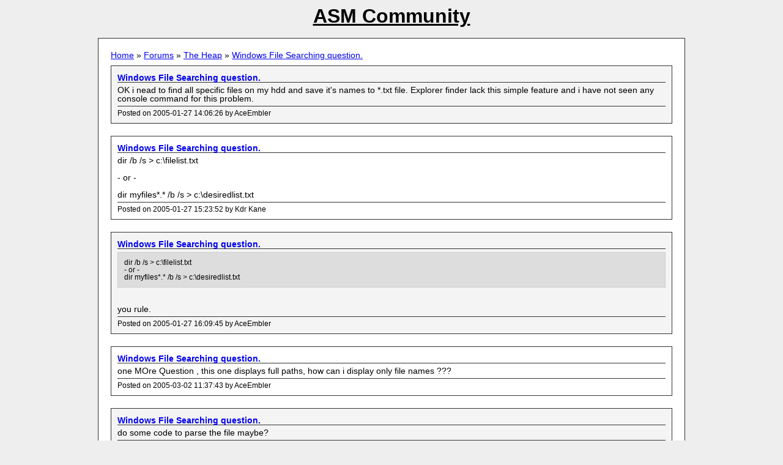

--- FILE ---
content_type: text/html; charset=utf-8
request_url: http://www.asmcommunity.net/forums/topic/20448/
body_size: 1008
content:
<!DOCTYPE html>
<html>
 <head>
  <meta charset="utf-8" />
  <title>Windows File Searching question. - Forums - ASM Community</title>
  <link rel="stylesheet" type="text/css" href="../../../style.css" />
  <link rel="canonical" href="../?id=20448" />
     </head>
 <body>
  <div id="header">
   <h1><a href="../../../">ASM Community</a></h1>
  </div>
  <div id="content">
   <p class="breadcrumbs"><a href="../../../">Home</a> &raquo; <a href="../../">Forums</a> &raquo; <a href="../../board/?id=12">The Heap</a> &raquo; <a href="../?id=20448">Windows File Searching question.</a></p>
   <div class="post" id="post-156348">
    <div class="subject"><a href="#post-156348">Windows File Searching question.</a></div>
    <div class="body">OK i nead to find all specific files on my hdd and save it's names to *.txt file. Explorer finder lack this simple feature and i have not seen any console command for this problem.</div>
    <div class="meta">Posted on 2005-01-27 14:06:26 by AceEmbler</div>
   </div>
   <div class="post" id="post-156350">
    <div class="subject"><a href="#post-156350">Windows File Searching question.</a></div>
    <div class="body">dir /b /s &gt; c:\filelist.txt<br /><br />- or -<br /><br />dir myfiles*.* /b /s &gt; c:\desiredlist.txt</div>
    <div class="meta">Posted on 2005-01-27 15:23:52 by Kdr Kane</div>
   </div>
   <div class="post" id="post-156352">
    <div class="subject"><a href="#post-156352">Windows File Searching question.</a></div>
    <div class="body"><div class="quote">dir /b /s &gt; c:\filelist.txt<br /><br />- or -<br /><br />dir myfiles*.* /b /s &gt; c:\desiredlist.txt</div><br /><br />you rule.</div>
    <div class="meta">Posted on 2005-01-27 16:09:45 by AceEmbler</div>
   </div>
   <div class="post" id="post-157621">
    <div class="subject"><a href="#post-157621">Windows File Searching question.</a></div>
    <div class="body">one MOre Question , this one displays full paths, how can i display only file names ???</div>
    <div class="meta">Posted on 2005-03-02 11:37:43 by AceEmbler</div>
   </div>
   <div class="post" id="post-157630">
    <div class="subject"><a href="#post-157630">Windows File Searching question.</a></div>
    <div class="body">do some code to parse the file maybe?</div>
    <div class="meta">Posted on 2005-03-02 14:25:48 by evlncrn8</div>
   </div>
   <div class="post" id="post-157631">
    <div class="subject"><a href="#post-157631">Windows File Searching question.</a></div>
    <div class="body">:-D I like the extended syntax!<br /><br /><pre><code>@FOR /F &quot;usebackq&quot; %%I IN &#40;`dir myfile*.* /b /s`&#41; DO @ECHO %%~nI &gt;&gt; filelist.txt</code></pre><br /><br />Note:<br /><ul><br />[*]if you want to run it from command-line, replace each &quot;%%&quot; with &quot;%&quot;<br />[*]works only under winXP or so<br />[*]the info is always appended at the of filelist.txt<br /></div>
    <div class="meta">Posted on 2005-03-02 14:52:47 by MazeGen</div>
   </div>
  </div>
 </body>
</html>

--- FILE ---
content_type: text/css; charset=utf-8
request_url: http://www.asmcommunity.net/style.css
body_size: 1134
content:
* { box-sizing:border-box; margin:0; padding:0; }

body { font-family:Arial, Helvetica, sans-serif; font-size:14px; padding:10px; background:#eeeeee; line-height:1; }

strong, b { font-weight:bold; }
em, i { font-style:italic; }
u { text-decoration:underline; }

#header { margin:0 auto; text-align:center; }
#header h1 { margin:0 auto; text-align:center; font-size:32px; font-weight:bold; }
#header a { text-decoration:underline; color:black; }

#content { margin:20px auto 0 auto; font-size:14px; padding:20px; border:1px solid #333333; max-width:960px; background:#ffffff; }
#content h2 { font-size:16px; margin:20px 0 5px 0; font-weight:bold; }
#content h2:first-child { margin-top:0; }

#content ol, #content ul {
	margin-left: 10px;
}
#content ol li {
	margin:0 0 10px 20px;
	list-style-type:decimal;
}
#content ol ul li, #content ul li {
	margin: 4px 0 4px 20px;
	line-height: 16px;
	list-style-type:disc;
}

#content ul li ul li {
	list-style-type:circle;
}

#content p {
	font-size: 14px;
	line-height: 14px;
	text-decoration: none;
	letter-spacing: normal;
	text-align: left;
	vertical-align: top;
	word-spacing: normal;
	margin-bottom: 10px;
	page-break-before: always;
	page-break-after: always;
}

#content pre {
	font-family: "Lucida Console", "Courier New", Courier, mono;
	font-size: 12px;
	text-decoration: none;
	letter-spacing: normal;
	text-align: left;
	vertical-align: top;
	word-spacing: normal;
	white-space: pre;
	margin: 10px 50px;
	padding: 5px;
}

#content .notice { padding:5px; border:1px solid #cccccc; margin-bottom:10px; }

.listing { border-collapse:collapse; border-spacing:0; width:100%; margin:10px 0; }
.listing thead th { font-weight:bold; text-align:left; padding-bottom:3px; }
.listing tbody td { border:1px solid #666666; padding:5px; }
.listing tbody tr:hover td { background:#eeeeff; }
.listing th, .listing td { vertical-align:middle; }

.listing .name { }
.listing .topics, .listing .posts, .listing .replies { width:70px; text-align:center; }
.listing .date { width:140px; text-align:center; }
.listing .size { width:70px; text-align:right; }

.listing tr:nth-child(even) td { background:#f4f4f4; }
.listing .nested td.name { padding-left:15px; }

.post { width:100%; margin-bottom:20px; border:1px solid #333333; padding:10px; }
.post:nth-child(even) { background:#f4f4f4; }
.post .subject { margin:2px 0; border-bottom:1px solid #333333; font-weight:bold; }
.post .subject a { text-decoration:none; }
.post .body { margin:5px 0; }
.post .meta { margin-top:5px; padding-top:5px; border-top:1px solid #333333; font-size:12px; }
.post img { max-width:100%; margin:2px 0; }
.post .attachments { margin-top:5px; padding-top:5px; border-top:1px solid #333333; font-size:12px; }

.post pre, .post .quote { border:1px solid #cccccc; padding:10px; }
.post pre code { white-space:normal; display:block; overflow-y:scroll; max-height:200px; }
.post pre br:first-child, .quote br:first-child { display:none; }
.post pre br:last-child, .quote br:last-child { display:none; }

.post .quote {
	background:#dddddd;
	font-size:12px;
}

.pagination { width:100%; margin:10px 0; }
.pagination a, .pagination input { display:inline-block; margin:0 10px 0 0; padding:0; }
.pagination input[type="number"] { width:100px; }

.clear { clear:both; }

.text-left { text-align:left; }
.text-right { text-align:right; }
.text-center { text-align:center; }

.mono { font-family: "Lucida Console", "Courier New", Courier, mono; }
.strike { text-decoration: line-through; }
